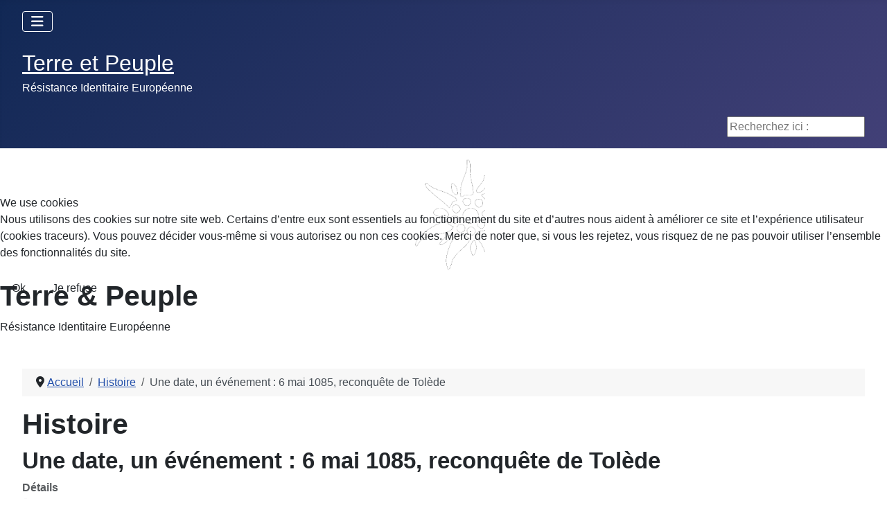

--- FILE ---
content_type: text/html; charset=utf-8
request_url: http://terreetpeuple.com/histoire/2913-une-date-un-evenement-6-mai-1085-reconquete-de-tolede.html
body_size: 10231
content:
<!DOCTYPE html>
<html lang="fr-fr" dir="ltr">


<head>
<script type="text/javascript">  (function(){    function blockCookies(disableCookies, disableLocal, disableSession){    if(disableCookies == 1){    if(!document.__defineGetter__){    Object.defineProperty(document, 'cookie',{    get: function(){ return ''; },    set: function(){ return true;}    });    }else{    var oldSetter = document.__lookupSetter__('cookie');    if(oldSetter) {    Object.defineProperty(document, 'cookie', {    get: function(){ return ''; },    set: function(v){    if(v.match(/reDimCookieHint\=/) || v.match(/f97f968eb655512a04eabdc35f083798\=/)) {    oldSetter.call(document, v);    }    return true;    }    });    }    }    var cookies = document.cookie.split(';');    for (var i = 0; i < cookies.length; i++) {    var cookie = cookies[i];    var pos = cookie.indexOf('=');    var name = '';    if(pos > -1){    name = cookie.substr(0, pos);    }else{    name = cookie;    }    if(name.match(/reDimCookieHint/)) {    document.cookie = name + '=; expires=Thu, 01 Jan 1970 00:00:00 GMT';    }    }    }    if(disableLocal == 1){    window.localStorage.clear();    window.localStorage.__proto__ = Object.create(window.Storage.prototype);    window.localStorage.__proto__.setItem = function(){ return undefined; };    }    if(disableSession == 1){    window.sessionStorage.clear();    window.sessionStorage.__proto__ = Object.create(window.Storage.prototype);    window.sessionStorage.__proto__.setItem = function(){ return undefined; };    }    }    blockCookies(1,1,1);    }());    </script>


    <meta charset="utf-8">
	<meta name="author" content="JP Lorrain">
	<meta name="viewport" content="width=device-width, initial-scale=1">
	<meta name="description" content="Terre et Peuple, Association Culturelle identitaire Enracinée. Rejoignez la Résistance Identitaire Européenne.">
	<meta name="generator" content="Joomla! - Open Source Content Management">
	<title>Une date, un événement : 6 mai 1085, reconquête de Tolède - Terre et Peuple - Résistance Identitaire Européenne</title>
	<link href="/media/system/images/joomla-favicon.svg" rel="icon" type="image/svg+xml">
	<link href="/media/templates/site/cassiopeia/images/favicon.ico" rel="alternate icon" type="image/vnd.microsoft.icon">
	<link href="/media/system/images/joomla-favicon-pinned.svg" rel="mask-icon" color="#000">
	<link href="http://terreetpeuple.com/component/search/?id=2913&amp;format=opensearch&amp;Itemid=92&amp;catid=213" rel="search" title="Valider Terre et Peuple - Résistance Identitaire Européenne" type="application/opensearchdescription+xml">

    <link href="/media/system/css/joomla-fontawesome.min.css?e86bf3" rel="lazy-stylesheet"><noscript><link href="/media/system/css/joomla-fontawesome.min.css?e86bf3" rel="stylesheet"></noscript>
	<link href="/media/templates/site/cassiopeia/css/template.min.css?e86bf3" rel="stylesheet">
	<link href="/media/templates/site/cassiopeia/css/global/colors_standard.min.css?e86bf3" rel="stylesheet">
	<link href="/media/templates/site/cassiopeia/css/vendor/joomla-custom-elements/joomla-alert.min.css?0.4.1" rel="stylesheet">
	<link href="/plugins/system/cookiehint/css/redimstyle.css?e86bf3" rel="stylesheet">
	<link href="http://terreetpeuple.com/media/com_acym/css/module.min.css?v=1067" rel="stylesheet">
	<style>:root {
		--hue: 214;
		--template-bg-light: #f0f4fb;
		--template-text-dark: #495057;
		--template-text-light: #ffffff;
		--template-link-color: var(--link-color);
		--template-special-color: #001B4C;
		
	}</style>
	<style>#redim-cookiehint-modal {position: fixed; top: 0; bottom: 0; left: 0; right: 0; z-index: 99998; display: flex; justify-content : center; align-items : center;}</style>
	<style>div.mod_search96 input[type="search"]{ width:auto; }</style>

    <script src="/media/vendor/metismenujs/js/metismenujs.min.js?1.4.0" defer></script>
	<script src="/media/mod_menu/js/menu.min.js?e86bf3" type="module"></script>
	<script src="/media/vendor/jquery/js/jquery.min.js?3.7.1"></script>
	<script src="/media/legacy/js/jquery-noconflict.min.js?504da4"></script>
	<script src="/media/templates/site/cassiopeia/js/mod_menu/menu-metismenu.min.js?e86bf3" defer></script>
	<script type="application/json" class="joomla-script-options new">{"joomla.jtext":{"ERROR":"Erreur","MESSAGE":"Message","NOTICE":"Annonce","WARNING":"Alerte","JCLOSE":"Fermer","JOK":"OK","JOPEN":"Ouvrir"},"system.paths":{"root":"","rootFull":"http:\/\/terreetpeuple.com\/","base":"","baseFull":"http:\/\/terreetpeuple.com\/"},"csrf.token":"3bf3d7ed8431175ed1303ff0cb5795c5"}</script>
	<script src="/media/system/js/core.min.js?a3d8f8"></script>
	<script src="/media/templates/site/cassiopeia/js/template.min.js?e86bf3" type="module"></script>
	<script src="/media/vendor/bootstrap/js/collapse.min.js?5.3.8" type="module"></script>
	<script src="/media/system/js/messages.min.js?9a4811" type="module"></script>
	<script src="http://terreetpeuple.com/media/com_acym/js/module.min.js?v=1067"></script>
	<script type="application/ld+json">{"@context":"https://schema.org","@type":"BreadcrumbList","@id":"http://terreetpeuple.com/#/schema/BreadcrumbList/38","itemListElement":[{"@type":"ListItem","position":1,"item":{"@id":"http://terreetpeuple.com/","name":"Accueil"}},{"@type":"ListItem","position":2,"item":{"@id":"http://terreetpeuple.com/histoire.html","name":"Histoire"}},{"@type":"ListItem","position":3,"item":{"name":"Une date, un événement : 6 mai 1085, reconquête de Tolède"}}]}</script>
	<script type="application/ld+json">{"@context":"https://schema.org","@graph":[{"@type":"Organization","@id":"http://terreetpeuple.com/#/schema/Organization/base","name":"Terre et Peuple - Résistance Identitaire Européenne","url":"http://terreetpeuple.com/"},{"@type":"WebSite","@id":"http://terreetpeuple.com/#/schema/WebSite/base","url":"http://terreetpeuple.com/","name":"Terre et Peuple - Résistance Identitaire Européenne","publisher":{"@id":"http://terreetpeuple.com/#/schema/Organization/base"}},{"@type":"WebPage","@id":"http://terreetpeuple.com/#/schema/WebPage/base","url":"http://terreetpeuple.com/histoire/2913-une-date-un-evenement-6-mai-1085-reconquete-de-tolede.html","name":"Une date, un événement : 6 mai 1085, reconquête de Tolède - Terre et Peuple - Résistance Identitaire Européenne","description":"Terre et Peuple, Association Culturelle identitaire Enracinée. Rejoignez la Résistance Identitaire Européenne.","isPartOf":{"@id":"http://terreetpeuple.com/#/schema/WebSite/base"},"about":{"@id":"http://terreetpeuple.com/#/schema/Organization/base"},"inLanguage":"fr-FR","breadcrumb":{"@id":"http://terreetpeuple.com/#/schema/BreadcrumbList/38"}},{"@type":"Article","@id":"http://terreetpeuple.com/#/schema/com_content/article/2913","name":"Une date, un événement : 6 mai 1085, reconquête de Tolède","headline":"Une date, un événement : 6 mai 1085, reconquête de Tolède","inLanguage":"fr-FR","articleSection":"HISTOIRE","dateCreated":"2020-06-03T16:18:34+00:00","isPartOf":{"@id":"http://terreetpeuple.com/#/schema/WebPage/base"}}]}</script>
	<script>
        if(typeof acymModule === 'undefined'){
            var acymModule = [];
			acymModule['emailRegex'] = /^[a-z0-9!#$%&\'*+\/=?^_`{|}~-]+(?:\.[a-z0-9!#$%&\'*+\/=?^_`{|}~-]+)*\@([a-z0-9-]+\.)+[a-z0-9]{2,20}$/i;
			acymModule['NAMECAPTION'] = 'Nom';
			acymModule['NAME_MISSING'] = 'Veuillez entrer votre nom';
			acymModule['EMAILCAPTION'] = 'E-mail';
			acymModule['VALID_EMAIL'] = 'Veuillez entrer une adresse e-mail valide';
			acymModule['VALID_EMAIL_CONFIRMATION'] = 'Le champ e-mail et le champ de confirmation doivent être identiques.';
			acymModule['CAPTCHA_MISSING'] = 'Le captcha n’est pas valide, veuillez réessayer';
			acymModule['NO_LIST_SELECTED'] = 'Sélectionnez les listes auxquelles vous souhaitez vous abonner';
			acymModule['NO_LIST_SELECTED_UNSUB'] = 'Sélectionnez les listes desquelles vous souhaitez vous désabonner';
            acymModule['ACCEPT_TERMS'] = 'Veuillez accepter les Termes et conditions / Politique de confidentialité';
        }
		</script>
	<script>window.addEventListener("DOMContentLoaded", (event) => {
acymModule["excludeValuesformAcym88601"] = [];
acymModule["excludeValuesformAcym88601"]["1"] = "Nom";
acymModule["excludeValuesformAcym88601"]["2"] = "E-mail";  });</script>

</head>

<body class="site com_content wrapper-fluid view-article no-layout no-task itemid-92 has-sidebar-left">
    <header class="header container-header full-width position-sticky sticky-top">

        
                    <div class="grid-child container-below-top">
                
<nav class="navbar navbar-expand-lg" aria-label="Menu Principal">
    <button class="navbar-toggler navbar-toggler-right" type="button" data-bs-toggle="collapse" data-bs-target="#navbar1" aria-controls="navbar1" aria-expanded="false" aria-label="Permuter la navigation">
        <span class="icon-menu" aria-hidden="true"></span>
    </button>
    <div class="collapse navbar-collapse" id="navbar1">
        <ul class="mod-menu mod-menu_dropdown-metismenu metismenu mod-list ">
<li class="metismenu-item item-227 level-1 default"><a href="/" >Accueil</a></li><li class="metismenu-item item-1789 level-1"><a href="/adhesion-a-terre-et-peuple.html" >Adhésion à Terre et Peuple</a></li><li class="metismenu-item item-1792 level-1"><a href="/contacter-tp.html" >Contacter TP</a></li><li class="metismenu-item item-1790 level-1"><a href="/le-magazine-la-revue-de-tp.html" >Le Magazine, la revue de TP</a></li><li class="metismenu-item item-1791 level-1"><a href="/publications-pensee-robuste.html" >Publications, Pensée Robuste</a></li><li class="metismenu-item item-211 level-1"><a href="http://www.dailymotion.com/terreetpeuple" target="_blank" rel="noopener noreferrer">Vidéos TP</a></li><li class="metismenu-item item-1799 level-1"><a href="/communaute.html" >Communauté</a></li></ul>
    </div>
</nav>

            </div>
        
                    <div class="grid-child">
                <div class="navbar-brand">
                    <a class="brand-logo" href="/">
                        <span title="Terre et Peuple - Résistance Identitaire Européenne">Terre et Peuple</span>                    </a>
                                            <div class="site-description">Résistance Identitaire Européenne</div>
                                    </div>
            </div>
        
                    <div class="grid-child container-nav">
                                                    <div class="container-search">
                        <div class="search mod_search96">
	<form action="/histoire/2913-une-date-un-evenement-6-mai-1085-reconquete-de-tolede.html" method="post" class="form-inline" role="search">
		<label for="mod-search-searchword96" class="element-invisible">Recherchez ici :</label> <input name="searchword" id="mod-search-searchword96" maxlength="200"  class="inputbox search-query input-medium" type="search" size="20" placeholder="Recherchez ici :" />		<input type="hidden" name="task" value="search" />
		<input type="hidden" name="option" value="com_search" />
		<input type="hidden" name="Itemid" value="92" />
	</form>
</div>

                    </div>
                            </div>
            </header>

    <div class="site-grid">
                    <div class="container-banner full-width">
                
<div id="mod-custom120" class="mod-custom custom">
    <div class="banner-content"><img src="/templates/shaper_helixultimate/images/logo_left.png" alt="Logo" width="120" height="120" class="banner-logo" />
<div class="banner-text">
<h1 class="banner-title">Terre &amp; Peuple</h1>
<div class="banner-subtitle">Résistance Identitaire Européenne</div>
</div>
</div></div>

            </div>
        
        
        
                    <div class="grid-child container-sidebar-left">
                <div class="sidebar-left card ">
            <h3 class="card-header ">Newsletter</h3>        <div class="card-body">
                	<div class="acym_module " id="acym_module_formAcym88601">
		<div class="acym_fulldiv" id="acym_fulldiv_formAcym88601" >
			<form enctype="multipart/form-data"
				  id="formAcym88601"
				  name="formAcym88601"
				  method="POST"
				  action="/component/acym/frontusers.html?tmpl=component">
				<div class="acym_module_form">
                    
<div class="acym_form">
    <div class="onefield fieldacy1 acyfield_text" id="field_1"><label class="cell margin-top-1"><span class="acym__users__creation__fields__title">Nom</span><input autocomplete="name"  name="user[name]" value="" data-authorized-content="{&quot;0&quot;:&quot;all&quot;,&quot;regex&quot;:&quot;&quot;,&quot;message&quot;:&quot;Valeur incorrecte pour le champ Nom&quot;}" type="text" class="cell"></label><div class="acym__field__error__block" data-acym-field-id="1"></div></div><div class="onefield fieldacy2 acyfield_text" id="field_2"><label class="cell margin-top-1"><span class="acym__users__creation__fields__title">E-mail</span><input autocomplete="email" id="email_field_703"  name="user[email]" value="" data-authorized-content="{&quot;0&quot;:&quot;all&quot;,&quot;regex&quot;:&quot;&quot;,&quot;message&quot;:&quot;Valeur incorrecte pour le champ E-mail&quot;}" required type="email" class="cell acym__user__edit__email"></label><div class="acym__field__error__block" data-acym-field-id="2"></div></div></div>

<p class="acysubbuttons">
	<noscript>
        Veuillez activer le javascript sur cette page pour pouvoir valider le formulaire	</noscript>
	<button type="submit"
			class="btn btn-primary button subbutton"
			onclick="try{ return submitAcymForm('subscribe','formAcym88601', 'acymSubmitSubForm'); }catch(err){alert('The form could not be submitted '+err);return false;}">
        S’abonner	</button>
    </p>
				</div>

				<input type="hidden" name="ctrl" value="frontusers" />
				<input type="hidden" name="task" value="notask" />
				<input type="hidden" name="option" value="com_acym" />

                
				<input type="hidden" name="ajax" value="1" />
				<input type="hidden" name="successmode" value="replace" />
				<input type="hidden" name="acy_source" value="Module n°117" />
				<input type="hidden" name="hiddenlists" value="1" />
				<input type="hidden" name="fields" value="name,email" />
				<input type="hidden" name="acyformname" value="formAcym88601" />
				<input type="hidden" name="acysubmode" value="mod_acym" />
				<input type="hidden" name="confirmation_message" value="" />

                			</form>
		</div>
	</div>
    </div>
</div>
<div class="sidebar-left card ">
            <h3 class="card-header ">COMMUNAUTE</h3>        <div class="card-body">
                <ul class="mod-menu mod-list nav ">
<li class="nav-item item-199"><a href="/" >Accueil</a></li><li class="nav-item item-55"><a href="/adhesion-abonnement.html" >Adhésion à Terre et Peuple</a></li><li class="nav-item item-6"><a href="/terre-et-peuple-magazine-communaute-6.html" >Terre et Peuple Magazine</a></li><li class="nav-item item-1788"><a href="/nos-publications.html" >Nos Publications, S'abonner à la revue</a></li><li class="nav-item item-549"><a href="/nous-contacter.html" >Nous contacter</a></li><li class="nav-item item-14"><a href="/chroniques-par-pierre-vial.html" >Chroniques, par Pierre Vial</a></li><li class="nav-item item-37"><a href="/la-table-ronde-communaute-37.html" >Tables Rondes</a></li><li class="nav-item item-98"><a href="/reseau-dentraide.html" target="_blank">Réseau d'entraide</a></li><li class="nav-item item-7"><a href="/terre-et-peuple-en-regions-communaute-7.html" >Terre et Peuple dans nos Provinces</a></li></ul>
    </div>
</div>
<div class="sidebar-left card ">
            <h3 class="card-header ">MEMOIRE</h3>        <div class="card-body">
                <ul class="mod-menu mod-list nav ">
<li class="nav-item item-78"><a href="/archeologie.html" >Archéologie</a></li><li class="nav-item item-81"><a href="/culture-enracinee-memoire-81.html" >Culture Enracinée</a></li><li class="nav-item item-15"><a href="/les-eveilleurs-de-peuples-memoire-15.html" >Eveilleurs de Peuples</a></li><li class="nav-item item-92 current active"><a href="/histoire.html" aria-current="location">Histoire</a></li><li class="nav-item item-34"><a href="/les-indo-europeens.html" >Les Indo-Européens</a></li><li class="nav-item item-83"><a href="/mythologie-memoire-83.html" >Mythologie</a></li><li class="nav-item item-35"><a href="/paganisme-memoire-35.html" >Paganisme</a></li><li class="nav-item item-84"><a href="/patries-charnelles-memoire-84.html" >Patries Charnelles</a></li></ul>
    </div>
</div>
<div class="sidebar-left card ">
            <h3 class="card-header ">REFLEXION</h3>        <div class="card-body">
                <ul class="mod-menu mod-list nav ">
<li class="nav-item item-694"><a href="/1-image-1-message.html" >1 image 1 photo 1 message</a></li><li class="nav-item item-240"><a href="/actualite.html" >Actualité</a></li><li class="nav-item item-61"><a href="/collabos-et-renegats-reflexion-61.html" >Collabos et Renégats</a></li><li class="nav-item item-91"><a href="/ecologie.html" >Ecologie</a></li><li class="nav-item item-43"><a href="/economie-reflexion-43.html" >Economie</a></li><li class="nav-item item-68"><a href="/ethnopolitique-reflexion-68.html" >Ethnopolitique</a></li><li class="nav-item item-303"><a href="/front-des-patriotes.html" >Front des Patriotes</a></li><li class="nav-item item-69"><a href="/geopolitique-reflexion-69.html" >Géopolitique</a></li><li class="nav-item item-413"><a href="/genetique.html" >Génétique</a></li><li class="nav-item item-20"><a href="/guerre-culturelle-reflexion-20.html" >Guerre Culturelle</a></li><li class="nav-item item-626"><a href="/l-echo-des-canuts.html" >L'écho des Canuts</a></li><li class="nav-item item-23"><a href="/lignes-de-front-reflexion-23.html" >Lignes de Front</a></li><li class="nav-item item-71"><a href="/mondialisme-reflexion-71.html" >Mondialisme</a></li><li class="nav-item item-72"><a href="/philosophie-reflexion-72.html" >Philosophie</a></li><li class="nav-item item-73"><a href="/politique-reflexion-73.html" >Politique</a></li><li class="nav-item item-718"><a href="/reflexions-de-jp-arteault.html" >Réflexions de JP Arteault</a></li><li class="nav-item item-412"><a href="/religion.html" target="_blank">Religion</a></li><li class="nav-item item-411"><a href="/sante.html" target="_blank">Santé</a></li><li class="nav-item item-87"><a href="/societe3.html" >Société</a></li><li class="nav-item item-735"><a href="/krampon-a-lu.html" >Krampon a lu</a></li></ul>
    </div>
</div>

            </div>
        
        <div class="grid-child container-component">
            <nav class="mod-breadcrumbs__wrapper" aria-label="Breadcrumbs">
    <ol class="mod-breadcrumbs breadcrumb px-3 py-2">
                    <li class="mod-breadcrumbs__divider float-start">
                <span class="divider icon-location icon-fw" aria-hidden="true"></span>
            </li>
        
        <li class="mod-breadcrumbs__item breadcrumb-item"><a href="/" class="pathway"><span>Accueil</span></a></li><li class="mod-breadcrumbs__item breadcrumb-item"><a href="/histoire.html" class="pathway"><span>Histoire</span></a></li><li class="mod-breadcrumbs__item breadcrumb-item active"><span>Une date, un événement : 6 mai 1085, reconquête de Tolède</span></li>    </ol>
    </nav>

            
            <div id="system-message-container" aria-live="polite"></div>

            <main>
                <div class="com-content-article item-page">
    <meta itemprop="inLanguage" content="fr-FR">
        <div class="page-header">
        <h1> Histoire </h1>
    </div>
    
    
        <div class="page-header">
        <h2>
            Une date, un événement : 6 mai 1085, reconquête de Tolède        </h2>
                            </div>
        
        
            <dl class="article-info text-muted">

            <dt class="article-info-term">
                        Détails                    </dt>

        
        
                    <dd class="category-name">
    <span class="icon-folder-open icon-fw" aria-hidden="true"></span>                        Catégorie : <a href="/histoire.html">HISTOIRE</a>    </dd>
        
        
                    <dd class="published">
    <span class="icon-calendar icon-fw" aria-hidden="true"></span>
    <time datetime="2020-06-03T16:18:34+00:00">
        Publié le : 3 Juin 2020    </time>
</dd>
        
    
                        <dd class="create">
    <span class="icon-calendar icon-fw" aria-hidden="true"></span>
    <time datetime="2020-06-03T16:18:34+00:00">
        Création : 3 Juin 2020    </time>
</dd>
        
        
            </dl>
    
    
        
                                                <div class="com-content-article__body">
        <p>&nbsp;</p>
<p style="text-align: center;"><img src="/images/Histoire/053756_443482446a0j252885ufpf_W_518x570.jpg" alt="053756 443482446a0j252885ufpf W 518x570" /></p>
<p style="text-align: justify;">Le royaume wisigoth, en Espagne, était l'un des plus puissants royaumes germaniques établis, au début du Moyen Age, sur les ruines de l'empire romain d'Occident. Le roi Athanagild (554-567) fit de Tolède sa capitale. Ne subsistent de la Tolède wisigothique que quelques éléments de fortifications, alors que la ville fut un phare de la vie politique et religieuse, en particulier grâce aux nombreux conciles qui s'y tinrent. Ces onze conciles nationaux, entre 589 et 711, convoqués le plus souvent par le roi et présidés par le métropolitain de Tolède, traitaient aussi bien de questions politiques que de questions religieuses. Ce qui illustrait la place prépondérante, dans la vie du royaume, prise par l'Eglise depuis la conversion (en 586) au catholicisme du roi Reccared (ses prédécesseurs étaient ariens). Le roi, censé être élu par l'assemblée générale des guerriers, l'est en fait par les aristocrates laïcs et ecclésiastiques, ces derniers apportant au pouvoir royal une caution déterminante puisque le métier de roi est défini par eux comme un office sacré.</p>
<p style="text-align: center;"><img src="/images/Histoire/Visigothic-architecture.jpg" alt="Visigothic architecture" /></p>
<p style="text-align: justify;">Les conciles de Tolède se préoccupent souvent de la communauté juive, soupçonnée de faire un prosélytisme nuisible à l'unité spirituelle du royaume. D'où des mesures de coercition dont donnent l'exemple certains des Actes du quatrième concile de Tolède, tenu en 633 et animé par le célèbre Isidore de Séville. Ces mesures sont comparables à celles que prend, au même moment, l'empereur byzantin Héraclius. Sont visés spécialement les « juifs chrétiens depuis un certain temps et revenus ensuite à leur premier rite » : en effet malgré le baptême forcé des Juifs ordonné par le roi Sisebut (612-620), beaucoup de « convertis » sont accusés de clandestinement « pratiquer les rites du judaïsme, blasphémant le Christ, mais encore ont l'audace de pratiquer d'abominables circoncisions ». Le concile ordonne donc « que les transgresseurs de cette sorte, guéris par l'autorité pontificale soient ramenés au culte du dogme chrétien », au besoin par la contrainte. De plus les Juifs ne doivent ni exercer de fonctions publiques ni posséder d'esclaves chrétiens.</p>
<p style="text-align: justify;">On comprend mieux, ainsi, l'appui apporté par les Juifs aux envahisseurs lors de l'invasion de l'Espagne par les musulmans en 711. Ils avaient un compte à régler.</p>
<p style="text-align: justify;">En 711, après la défaite infligée au roi Rodrigue par le chef des envahisseurs musulmans, Tariq ibn Ziyad, Tolède tombe entre les mains de ceux-ci, qui prennent le contrôle de l'Espagne, hormis les bastions de résistance wisigothique établis dans les montagnes du nord de la péninsule ibérique.</p>
<p style="text-align: center;"><img src="/images/Histoire/Spanische-Soldaten-während-der-Reconquista.jpg" alt="Spanische Soldaten während der Reconquista" /></p>
<p style="text-align: justify;">Si le long effort (huit siècles !) de la Reconquista commence dès 722 par la symbolique victoire de Covadonga, la longue marche est rythmée par une alternance de succès et de revers. Cependant s'impose l'idée qu'il faut reconstituer le royaume wisigothique, sous la houlette des rois appuyés sur leur bastion des Asturies et avec l'aide de saint Jacques (Santiago Matamores, c'est-à-dire « le tueur de Maures »). La victoire de Polvoraria remportée par le roi Alphonse III (877), la fondation de Burgos par le comte de Castille (884), l'édification des forteresses de Zamora, Toro, Simancas (893) sont autant de jalons dans la progression des forces chrétiennes et permettent le repeuplement européen des terres reconquises. Des épisodes comme la prise de Clunia (1007) par Abd al-Malik, qui fait massacrer la garnison qui s'est rendue, ne font que renforcer la détermination des Espagnols.</p>
<p style="text-align: justify;">A la fin du XIe siècle, tandis que se renforcent le comté de Barcelone et le jeune royaume d'Aragon, l'initiative de l'offensive appartient à la Castille dont le roi Alphonse VI vient mettre le siège devant Tolède à l'été 1081. La ville tombe le 6 mai 1085. Les habitants musulmans peuvent partir en emportant leurs biens. Tolède sera la capitale du royaume de Castille, puis d'Espagne, jusqu'en 1561. Alphonse VI y a fait élever une forteresse, l'Alcazar, dont le premier gouverneur fut le Cid Campeador et qui est devenue au XXe siècle un puissant symbole grâce à l'héroïque résistance des Cadets face aux Rouges en 1936 (voir Henri Massis et Robert Brasillach, Les Cadets de l'Alcazar, Pion, 1936).</p>
<p><strong>Pierre VIAL</strong></p>
<p><strong><span style="font-size: 10pt;">SOURCES : Rivarol du 20/05/2011</span></strong></p>
<p style="text-align: center;"><img src="/images/Histoire/recon2.jpg" alt="recon2" /></p>     </div>

        
        
<nav class="pagenavigation" aria-label="Navigation de page">
    <span class="pagination ms-0">
                <a class="btn btn-sm btn-secondary previous" href="/histoire/2922-l-anticommunisme-des-nationalistes-au-temps-de-la-republique-gaullienne-l-exemple-des-heritiers-de-jeune-nation.html" rel="prev">
            <span class="visually-hidden">
                Article précédent : L’ANTICOMMUNISME DES NATIONALISTES AU TEMPS DE LA RÉPUBLIQUE GAULLIENNE : L&#039;exemple des héritiers de Jeune Nation            </span>
            <span class="icon-chevron-left" aria-hidden="true"></span> <span aria-hidden="true">Précédent</span>            </a>
                    <a class="btn btn-sm btn-secondary next" href="/histoire/2898-les-idees-de-la-garde-de-fer.html" rel="next">
            <span class="visually-hidden">
                Article suivant : Les idées de la garde de Fer            </span>
            <span aria-hidden="true">Suivant</span> <span class="icon-chevron-right" aria-hidden="true"></span>            </a>
        </span>
</nav>
                                        </div>

            </main>
            <div class="main-bottom card ">
        <div class="card-body">
                
<div id="mod-custom87" class="mod-custom custom">
    <div class="uk-navbar-brand">&nbsp;<a href="/adhesion-abonnement.html"><img src="/images/stories/newsletter/e.jpg" alt="e" width="900" height="250" style="display: block; margin-left: auto; margin-right: auto;" /></a></div>
<div>&nbsp;</div>
<div>&nbsp;</div>
<div><img src="/images/echo_des_canuts/3_fonctions.jpg" alt="3 fonctions" width="960" height="540" style="display: block; margin-left: auto; margin-right: auto;" /></div></div>
    </div>
</div>
<div class="main-bottom card ">
        <div class="card-body">
                <ul class="mod-menu mod-list nav ">
<li class="nav-item item-227 default"><a href="/" >Accueil</a></li><li class="nav-item item-1789"><a href="/adhesion-a-terre-et-peuple.html" >Adhésion à Terre et Peuple</a></li><li class="nav-item item-1792"><a href="/contacter-tp.html" >Contacter TP</a></li><li class="nav-item item-1790"><a href="/le-magazine-la-revue-de-tp.html" >Le Magazine, la revue de TP</a></li><li class="nav-item item-1791"><a href="/publications-pensee-robuste.html" >Publications, Pensée Robuste</a></li><li class="nav-item item-211"><a href="http://www.dailymotion.com/terreetpeuple" target="_blank" rel="noopener noreferrer">Vidéos TP</a></li><li class="nav-item item-1799"><a href="/communaute.html" >Communauté</a></li></ul>
    </div>
</div>

        </div>

        
        
            </div>

            <footer class="container-footer footer full-width">
            <div class="grid-child">
                <ul class="mod-menu mod-list nav ">
<li class="nav-item item-206"><a href="/plan-de-site.html?view=html&amp;id=1" >Plan de site</a></li><li class="nav-item item-210"><a href="/mentions-legales.html" >Mentions légales</a></li></ul>

            </div>
        </footer>
    
            <a href="#top" id="back-top" class="back-to-top-link" aria-label="Haut de page">
            <span class="icon-arrow-up icon-fw" aria-hidden="true"></span>
        </a>
    
    

<script type="text/javascript">   function cookiehintsubmitnoc(obj) {     if (confirm("Un refus affectera les fonctions du site. Voulez-vous vraiment refuser?")) {       document.cookie = 'reDimCookieHint=-1; expires=0; path=/';       cookiehintfadeOut(document.getElementById('redim-cookiehint-modal'));       return true;     } else {       return false;     }   } </script> <div id="redim-cookiehint-modal">   <div id="redim-cookiehint">     <div class="cookiehead">       <span class="headline">We use cookies</span>     </div>     <div class="cookiecontent">   <p>Nous utilisons des cookies sur notre site web. Certains d’entre eux sont essentiels au fonctionnement du site et d’autres nous aident à améliorer ce site et l’expérience utilisateur (cookies traceurs). Vous pouvez décider vous-même si vous autorisez ou non ces cookies. Merci de noter que, si vous les rejetez, vous risquez de ne pas pouvoir utiliser l’ensemble des fonctionnalités du site.</p>    </div>     <div class="cookiebuttons">       <a id="cookiehintsubmit" onclick="return cookiehintsubmit(this);" href="http://terreetpeuple.com/histoire/2913-une-date-un-evenement-6-mai-1085-reconquete-de-tolede.html?rCH=2"         class="btn">Ok</a>           <a id="cookiehintsubmitno" onclick="return cookiehintsubmitnoc(this);" href="http://terreetpeuple.com/histoire/2913-une-date-un-evenement-6-mai-1085-reconquete-de-tolede.html?rCH=-2"           class="btn">Je refuse</a>          <div class="text-center" id="cookiehintinfo">                     </div>      </div>     <div class="clr"></div>   </div> </div>     <script type="text/javascript">        if (!navigator.cookieEnabled) {         document.addEventListener("DOMContentLoaded", function (event) {           document.getElementById('redim-cookiehint-modal').remove();         });       }        function cookiehintfadeOut(el) {         el.style.opacity = 1;         (function fade() {           if ((el.style.opacity -= .1) < 0) {             el.style.display = "none";           } else {             requestAnimationFrame(fade);           }         })();       }             function cookiehintsubmit(obj) {         document.cookie = 'reDimCookieHint=1; expires=Mon, 18 Jan 2027 23:59:59 GMT;; path=/';         cookiehintfadeOut(document.getElementById('redim-cookiehint-modal'));         return true;       }        function cookiehintsubmitno(obj) {         document.cookie = 'reDimCookieHint=-1; expires=0; path=/';         cookiehintfadeOut(document.getElementById('redim-cookiehint-modal'));         return true;       }     </script>     
</body>

</html>
